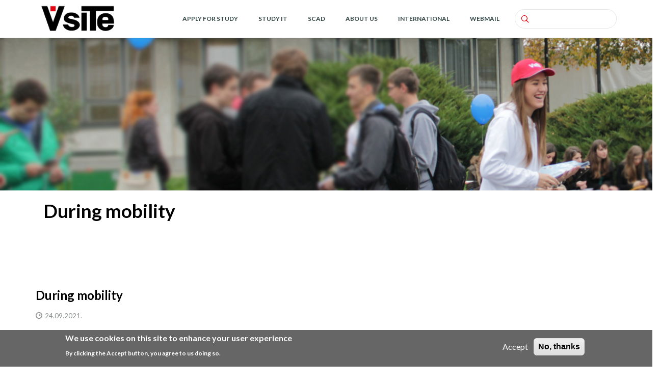

--- FILE ---
content_type: text/html; charset=UTF-8
request_url: https://vsite.hr/en/study-it/international-relations-and-mobility/during-mobility
body_size: 8945
content:
<!DOCTYPE html>
<html lang="en" dir="ltr" prefix="content: http://purl.org/rss/1.0/modules/content/  dc: http://purl.org/dc/terms/  foaf: http://xmlns.com/foaf/0.1/  og: http://ogp.me/ns#  rdfs: http://www.w3.org/2000/01/rdf-schema#  schema: http://schema.org/  sioc: http://rdfs.org/sioc/ns#  sioct: http://rdfs.org/sioc/types#  skos: http://www.w3.org/2004/02/skos/core#  xsd: http://www.w3.org/2001/XMLSchema# ">
  <head>
<!-- Google Tag Manager -->
<script>(function(w,d,s,l,i){w[l]=w[l]||[];w[l].push({'gtm.start':
new Date().getTime(),event:'gtm.js'});var f=d.getElementsByTagName(s)[0],
j=d.createElement(s),dl=l!='dataLayer'?'&l='+l:'';j.async=true;j.src=
'https://www.googletagmanager.com/gtm.js?id='+i+dl;f.parentNode.insertBefore(j,f);
})(window,document,'script','dataLayer','GTM-NDGDLD4');</script>
<!-- End Google Tag Manager -->

   <meta name="format-detection" content="date=no">
   <meta name="format-detection" content="address=no">
   <meta name="format-detection" content="email=no">

    <meta name="viewport" content="width=device-width, initial-scale=1.0, minimum-scale=1">
    <meta charset="utf-8" />
<script>(function(i,s,o,g,r,a,m){i["GoogleAnalyticsObject"]=r;i[r]=i[r]||function(){(i[r].q=i[r].q||[]).push(arguments)},i[r].l=1*new Date();a=s.createElement(o),m=s.getElementsByTagName(o)[0];a.async=1;a.src=g;m.parentNode.insertBefore(a,m)})(window,document,"script","https://www.google-analytics.com/analytics.js","ga");ga("create", "UA-52604621-1", {"cookieDomain":"auto"});ga("set", "anonymizeIp", true);ga("send", "pageview");</script>
<meta name="geo.placename" content="Zagreb" />
<meta name="geo.position" content="45.809271, 15.962619" />
<link rel="canonical" href="https://vsite.hr/en/study-it/international-relations-and-mobility/during-mobility" />
<meta name="description" content="The College of Information Technology will adhere to ECHE guidelines in section of during mobility." />
<meta name="Generator" content="Drupal 8 (https://www.drupal.org)" />
<meta name="MobileOptimized" content="width" />
<meta name="HandheldFriendly" content="true" />
<meta name="viewport" content="width=device-width, initial-scale=1.0, maximum-scale=1.0, user-scalable=0" />
<style>div#sliding-popup, div#sliding-popup .eu-cookie-withdraw-banner, .eu-cookie-withdraw-tab {background: #666} div#sliding-popup.eu-cookie-withdraw-wrapper { background: transparent; } #sliding-popup h1, #sliding-popup h2, #sliding-popup h3, #sliding-popup p, #sliding-popup label, #sliding-popup div, .eu-cookie-compliance-more-button, .eu-cookie-compliance-secondary-button, .eu-cookie-withdraw-tab { color: #ffffff;} .eu-cookie-withdraw-tab { border-color: #ffffff;}</style>
<link rel="shortcut icon" href="/themes/enar/favicon.ico" type="image/vnd.microsoft.icon" />
<link rel="alternate" hreflang="en" href="https://vsite.hr/en/study-it/international-relations-and-mobility/during-mobility" />
<link rel="alternate" hreflang="hr" href="https://vsite.hr/hr/studiraj-it/medunarodna-suradnja-i-mobilnost/za-vrijeme-mobilnosti" />
<link rel="revision" href="https://vsite.hr/en/study-it/international-relations-and-mobility/during-mobility" />

    <title>During mobility | Veleučilište suvremenih informacijskih tehnologija</title>
    <link rel="stylesheet" media="all" href="/sites/default/files/css/css_BVlCesc6JmRqDH9HkptDynQnnUcLC1Q_RlspnCjnQ9k.css" />
<link rel="stylesheet" media="all" href="https://cdnjs.cloudflare.com/ajax/libs/font-awesome/4.3.0/css/font-awesome.min.css" />
<link rel="stylesheet" media="all" href="/sites/default/files/css/css_qbXtk2E6Mv3KYoWFvzuJLzybKE0FPzzJWZ01T9VauOo.css" />
<link rel="stylesheet" media="all" href="/sites/default/files/css/css_J4zLRLzi_uzK5I29XEknmVROSAbXr95BunVEvrScDRs.css" />

    
<!--[if lte IE 8]>
<script src="/sites/default/files/js/js_VtafjXmRvoUgAzqzYTA3Wrjkx9wcWhjP0G4ZnnqRamA.js"></script>
<![endif]-->

  </head>
  <body class="ltr wide page-node-461">
<!-- Google Tag Manager (noscript) -->
<noscript><iframe src="https://www.googletagmanager.com/ns.html?id=GTM-NDGDLD4"
height="0" width="0" style="display:none;visibility:hidden"></iframe></noscript>
<!-- End Google Tag Manager (noscript) -->
        <a href="#main-content" class="visually-hidden focusable">
      Skip to main content
    </a>
    
      <div class="dialog-off-canvas-main-canvas" data-off-canvas-main-canvas>
    <div class="inv-body-inner default"><div id="section-header" class="inv-section inv-sticky">
  <div class="section-inner">
  <div class="container">
    <div class="row"><!-- .region-logo-->
  <div class="inv-region region-logo col-xs-4 col-sm-4 col-md-2 col-lg-2 region">
    <div id="block-enar-branding" class="block">
          
        
  <div>
          <a href="/en" rel="home" class="site-logo">
      <img src="/themes/enar/vsite.svg" alt="Home" />
    </a>
        </div>
</div>


  </div>
<!-- END .region-logo-->
<!-- .region-primary-menu-->
  <div class="inv-region region-primary_menu col-xs-8 col-sm-8 col-md-10 col-lg-10 region region-primary-menu">
    <div class="search-block-form block block-search" data-drupal-selector="search-block-form" id="block-searchform" role="search">
  
    
      <form action="/en/search/node" method="get" id="search-block-form" accept-charset="UTF-8">
  <div class="js-form-item form-item js-form-type-search form-type-search js-form-item-keys form-item-keys form-no-label">
      <label for="edit-keys" class="visually-hidden">Search</label>
        <input title="Enter the terms you wish to search for." data-drupal-selector="edit-keys" type="search" id="edit-keys" name="keys" value="" size="15" maxlength="128" class="form-search" />

        </div>
<div data-drupal-selector="edit-actions" class="form-actions js-form-wrapper form-wrapper" id="edit-actions"><i class='search-action ico-search4'></i><input data-drupal-selector="edit-submit" type="submit" id="edit-submit" value="Search" class="button js-form-submit form-submit" />
</div>

</form>

    <span class="fa fa-search search-toggle"></span>
</div><div id="block-mainnavigation-2" class="block">
          
        
  <div>
          <div  class="tb-megamenu tb-megamenu-main">
      <button data-target=".nav-collapse" data-toggle="collapse" class="btn btn-navbar tb-megamenu-button" type="button">
      <i class="fa fa-reorder"></i>
    </button>
    <div class="nav-collapse ">
    <ul  class="tb-megamenu-nav nav level-0 items-6" >
          <li  class="tb-megamenu-item level-1 mega" data-id="menu_link_content:c444e41d-5f2d-486f-8dda-453d724e3c9a" data-level="1" data-type="menu_item" data-class="" data-xicon="" data-caption="" data-alignsub="" data-group="0" data-hidewcol="0" data-hidesub="0" data-label="apply for study" >
  <a href='/en/applicationform' >
        apply for study
          </a>
  
</li>

          <li  class="tb-megamenu-item level-1 mega dropdown" data-id="menu_link_content:71280319-f82e-42d0-951b-bcbfd582a192" data-level="1" data-type="menu_item" data-class="" data-xicon="" data-caption="" data-alignsub="" data-group="0" data-hidewcol="0" data-hidesub="0" data-label="Study IT" >
  <a href='/en/study-it'  class="dropdown-toggle">
        Study IT
          </a>
  <div  class="tb-megamenu-submenu dropdown-menu mega-dropdown-menu nav-child" data-class="" data-width="320" style="width: 320px;">
  <div class="mega-dropdown-inner">
          <div  class="tb-megamenu-row row-fluid">
      <div  class="tb-megamenu-column span12 mega-col-nav" data-class="" data-width="12" data-hidewcol="0" id="tb-megamenu-column-1">
  <div class="tb-megamenu-column-inner mega-inner clearfix">
               <ul  class="tb-megamenu-subnav mega-nav level-1 items-13">
          <li  class="tb-megamenu-item level-2 mega" data-id="menu_link_content:55aaa17b-83b6-4469-a59f-f90ec7f0a310" data-level="2" data-type="menu_item" data-class="" data-xicon="" data-caption="" data-alignsub="" data-group="0" data-hidewcol="0" data-hidesub="0" data-label="Benefits of studying at VSITE" >
  <a href='/en/studiraj-it/pogodnosti-studiranja-na-VSITE-u' >
        Benefits of studying at VSITE
          </a>
  
</li>

          <li  class="tb-megamenu-item level-2 mega" data-id="menu_link_content:ad0037e9-aa01-40fa-95a3-193edec07346" data-level="2" data-type="menu_item" data-class="" data-xicon="" data-caption="" data-alignsub="" data-group="0" data-hidewcol="0" data-hidesub="0" data-label="Professional undergraduate study of IT" >
  <a href='/en/study-it/undergraduate-professional-study' >
        Professional undergraduate study of IT
          </a>
  
</li>

          <li  class="tb-megamenu-item level-2 mega" data-id="menu_link_content:b55466f5-f6fd-4125-a2dd-bb16ac262b75" data-level="2" data-type="menu_item" data-class="" data-xicon="" data-caption="" data-alignsub="" data-group="0" data-hidewcol="0" data-hidesub="0" data-label="Professional graduate  study of IT" >
  <a href='/en/node/814' >
        Professional graduate  study of IT
          </a>
  
</li>

          <li  class="tb-megamenu-item level-2 mega" data-id="menu_link_content:2cc09889-f3fb-47b2-b0ff-129b3b344416" data-level="2" data-type="menu_item" data-class="" data-xicon="" data-caption="" data-alignsub="" data-group="0" data-hidewcol="0" data-hidesub="0" data-label="Lifelong learning" >
  <a href='/en/studiraj-it/cjelozivotno-obrazovanje' >
        Lifelong learning
          </a>
  
</li>

          <li  class="tb-megamenu-item level-2 mega" data-id="menu_link_content:0e5a535f-adc1-41df-bbd1-bba9e6811fd1" data-level="2" data-type="menu_item" data-class="" data-xicon="" data-caption="" data-alignsub="" data-group="0" data-hidewcol="0" data-hidesub="0" data-label="Artificial intelligence" >
  <a href='/en/studiraj-it/umjetna-inteligencija' >
        Artificial intelligence
          </a>
  
</li>

          <li  class="tb-megamenu-item level-2 mega" data-id="menu_link_content:2ab0ea1d-a331-4d7e-99ba-d8ef1553e895" data-level="2" data-type="menu_item" data-class="" data-xicon="" data-caption="" data-alignsub="" data-group="0" data-hidewcol="0" data-hidesub="0" data-label="Transfer from another study" >
  <a href='/en/studiraj-it/prijelaz-sa-drugog-studija' >
        Transfer from another study
          </a>
  
</li>

          <li  class="tb-megamenu-item level-2 mega" data-id="menu_link_content:f432112b-177a-4790-8048-937e203dfc5a" data-level="2" data-type="menu_item" data-class="" data-xicon="" data-caption="" data-alignsub="" data-group="0" data-hidewcol="0" data-hidesub="0" data-label="Application - allocation - enrolement" >
  <a href='/en/studiraj-it/prijava-razredbeni-postupak-upis' >
        Application - allocation - enrolement
          </a>
  
</li>

          <li  class="tb-megamenu-item level-2 mega" data-id="menu_link_content:249b38a2-c72c-48e2-91b7-591cc6ad55d5" data-level="2" data-type="menu_item" data-class="" data-xicon="" data-caption="" data-alignsub="" data-group="0" data-hidewcol="0" data-hidesub="0" data-label="TUITION FEE" >
  <a href='/en/studiraj-it/skolarina' >
        TUITION FEE
          </a>
  
</li>

          <li  class="tb-megamenu-item level-2 mega" data-id="vsite_curriculum.page" data-level="2" data-type="menu_item" data-class="" data-xicon="" data-caption="" data-alignsub="" data-group="0" data-hidewcol="0" data-hidesub="0" data-label="Curriculum" >
  <a href='/en/program/studiji' >
        Curriculum
          </a>
  
</li>

          <li  class="tb-megamenu-item level-2 mega" data-id="menu_link_content:a8e9294d-0936-4650-8ba1-bdb4b9f14a87" data-level="2" data-type="menu_item" data-class="" data-xicon="" data-caption="" data-alignsub="" data-group="0" data-hidewcol="0" data-hidesub="0" data-label="Student rights" >
  <a href='/en/studiraj-it/studentska-prava' >
        Student rights
          </a>
  
</li>

          <li  class="tb-megamenu-item level-2 mega" data-id="menu_link_content:d6e05df2-f09d-4fe4-ac71-57db09860640" data-level="2" data-type="menu_item" data-class="" data-xicon="" data-caption="" data-alignsub="" data-group="0" data-hidewcol="0" data-hidesub="0" data-label="International Relations and Mobility" >
  <a href='/en/study-it/international-relations-and-mobility' >
        International Relations and Mobility
          </a>
  
</li>

          <li  class="tb-megamenu-item level-2 mega" data-id="menu_link_content:57ecada0-fa2f-4298-8888-a87b00fb087c" data-level="2" data-type="menu_item" data-class="" data-xicon="" data-caption="" data-alignsub="" data-group="0" data-hidewcol="0" data-hidesub="0" data-label="Nastavni materijali" >
  <a href='https://www.vsite.hr/hr/studiraj-it/nastavni-materijali' >
        Nastavni materijali
          </a>
  
</li>

  </ul>

      </div>
</div>

  </div>

      </div>
</div>

</li>

          <li  class="tb-megamenu-item level-1 mega dropdown" data-id="menu_link_content:b38b993e-6bd4-496d-b55b-3f1292bd1fbb" data-level="1" data-type="menu_item" data-class="" data-xicon="" data-caption="" data-alignsub="" data-group="0" data-hidewcol="0" data-hidesub="0" data-label="SCAD" >
  <a href='/en/SCAD'  class="dropdown-toggle">
        SCAD
          </a>
  <div  class="tb-megamenu-submenu dropdown-menu mega-dropdown-menu nav-child" data-class="" data-width="">
  <div class="mega-dropdown-inner">
          <div  class="tb-megamenu-row row-fluid">
      <div  class="tb-megamenu-column span12 mega-col-nav" data-class="" data-width="12" data-hidewcol="0" id="tb-megamenu-column-2">
  <div class="tb-megamenu-column-inner mega-inner clearfix">
               <ul  class="tb-megamenu-subnav mega-nav level-1 items-2">
          <li  class="tb-megamenu-item level-2 mega" data-id="menu_link_content:1acb95e9-5f5f-4e78-bbc0-7901814e1adc" data-level="2" data-type="menu_item" data-class="" data-xicon="" data-caption="" data-alignsub="" data-group="0" data-hidewcol="0" data-hidesub="0" data-label="Professors" >
  <a href='https://scad.vsite.hr/' >
        Professors
          </a>
  
</li>

          <li  class="tb-megamenu-item level-2 mega" data-id="menu_link_content:ea32fbd8-150c-4cd7-a2d0-5304330b828c" data-level="2" data-type="menu_item" data-class="" data-xicon="" data-caption="" data-alignsub="" data-group="0" data-hidewcol="0" data-hidesub="0" data-label="Students" >
  <a href='https://student.vsite.hr/' >
        Students
          </a>
  
</li>

  </ul>

      </div>
</div>

  </div>

      </div>
</div>

</li>

          <li  class="tb-megamenu-item level-1 mega dropdown" data-id="menu_link_content:912cef38-85cc-4739-8123-2beeeeb03269" data-level="1" data-type="menu_item" data-class="" data-xicon="" data-caption="" data-alignsub="" data-group="0" data-hidewcol="0" data-hidesub="0" data-label="About Us" >
  <a href='/en/o-nama'  class="dropdown-toggle">
        About Us
          </a>
  <div  class="tb-megamenu-submenu dropdown-menu mega-dropdown-menu nav-child" data-class="" data-width="300" style="width: 300px;">
  <div class="mega-dropdown-inner">
          <div  class="tb-megamenu-row row-fluid">
      <div  class="tb-megamenu-column span12 mega-col-nav" data-class="" data-width="12" data-hidewcol="0" id="tb-megamenu-column-2">
  <div class="tb-megamenu-column-inner mega-inner clearfix">
               <ul  class="tb-megamenu-subnav mega-nav level-1 items-11">
          <li  class="tb-megamenu-item level-2 mega" data-id="menu_link_content:3ca098c7-cd4a-4082-b24b-926a3625d0eb" data-level="2" data-type="menu_item" data-class="" data-xicon="" data-caption="" data-alignsub="" data-group="0" data-hidewcol="0" data-hidesub="0" data-label="Contact" >
  <a href='/en/kontakt' >
        Contact
          </a>
  
</li>

          <li  class="tb-megamenu-item level-2 mega" data-id="menu_link_content:69e69a0f-d6b4-44c4-8255-f1bdcaecb686" data-level="2" data-type="menu_item" data-class="" data-xicon="" data-caption="" data-alignsub="" data-group="0" data-hidewcol="0" data-hidesub="0" data-label="HISTORY OF VSITE" >
  <a href='/en/o-nama/povijest-vsite-a' >
        HISTORY OF VSITE
          </a>
  
</li>

          <li  class="tb-megamenu-item level-2 mega" data-id="menu_link_content:c2387d28-68f4-44b5-93be-3584b68a6e84" data-level="2" data-type="menu_item" data-class="" data-xicon="" data-caption="" data-alignsub="" data-group="0" data-hidewcol="0" data-hidesub="0" data-label="Documents" >
  <a href='/en/documents' >
        Documents
          </a>
  
</li>

          <li  class="tb-megamenu-item level-2 mega" data-id="menu_link_content:224fe728-9d20-4510-8320-cf9df09625ff" data-level="2" data-type="menu_item" data-class="" data-xicon="" data-caption="" data-alignsub="" data-group="0" data-hidewcol="0" data-hidesub="0" data-label="STRATEGIC ORIENTATION" >
  <a href='/en/o-nama/temeljne-vrijednosti-vizija-i-misija' >
        STRATEGIC ORIENTATION
          </a>
  
</li>

          <li  class="tb-megamenu-item level-2 mega" data-id="menu_link_content:c0a2846c-348d-44cd-9f3d-d581cc604eb2" data-level="2" data-type="menu_item" data-class="" data-xicon="" data-caption="" data-alignsub="" data-group="0" data-hidewcol="0" data-hidesub="0" data-label="Strategy" >
  <a href='/en/o-nama/strategija' >
        Strategy
          </a>
  
</li>

          <li  class="tb-megamenu-item level-2 mega" data-id="menu_link_content:e859fd71-10c4-4ffb-b2e5-7e764ee52209" data-level="2" data-type="menu_item" data-class="" data-xicon="" data-caption="" data-alignsub="" data-group="0" data-hidewcol="0" data-hidesub="0" data-label="Misija VSITE-a" >
  <a href='/en/node/1064' >
        Misija VSITE-a
          </a>
  
</li>

          <li  class="tb-megamenu-item level-2 mega" data-id="menu_link_content:db259325-9511-44f6-b360-81773bea4f98" data-level="2" data-type="menu_item" data-class="" data-xicon="" data-caption="" data-alignsub="" data-group="0" data-hidewcol="0" data-hidesub="0" data-label="Organization" >
  <a href='/en/o-nama/organizacija' >
        Organization
          </a>
  
</li>

          <li  class="tb-megamenu-item level-2 mega" data-id="menu_link_content:d2f89083-6b3c-4e50-a826-ba525655cb9a" data-level="2" data-type="menu_item" data-class="" data-xicon="" data-caption="" data-alignsub="" data-group="0" data-hidewcol="0" data-hidesub="0" data-label="QUALITY CONTROL" >
  <a href='/en/o-nama/upravljanje-kvalitetom' >
        QUALITY CONTROL
          </a>
  
</li>

          <li  class="tb-megamenu-item level-2 mega" data-id="views_view:views.svevijesti.page_1" data-level="2" data-type="menu_item" data-class="" data-xicon="" data-caption="" data-alignsub="" data-group="0" data-hidewcol="0" data-hidesub="0" data-label="news" >
  <a href='/en/svevijesti' >
        news
          </a>
  
</li>

          <li  class="tb-megamenu-item level-2 mega" data-id="menu_link_content:bb3cde0f-f0b0-452b-a42f-9daa68fa53f4" data-level="2" data-type="menu_item" data-class="" data-xicon="" data-caption="" data-alignsub="" data-group="0" data-hidewcol="0" data-hidesub="0" data-label="Nastupna predavanja" >
  <a href='/en/node/969' >
        Nastupna predavanja
          </a>
  
</li>

          <li  class="tb-megamenu-item level-2 mega" data-id="menu_link_content:6172435e-7f62-4c85-a476-9fbe54c83ab1" data-level="2" data-type="menu_item" data-class="" data-xicon="" data-caption="" data-alignsub="" data-group="0" data-hidewcol="0" data-hidesub="0" data-label="ACCESS TO INFORMATION " >
  <a href='/en/pravo-na-pristup-informacijama' >
        ACCESS TO INFORMATION 
          </a>
  
</li>

  </ul>

      </div>
</div>

  </div>

      </div>
</div>

</li>

          <li  class="tb-megamenu-item level-1 mega" data-id="menu_link_content:64bf0385-85d8-4bee-abcf-9ab094d21a91" data-level="1" data-type="menu_item" data-class="" data-xicon="" data-caption="" data-alignsub="" data-group="0" data-hidewcol="0" data-hidesub="0" data-label="International" >
  <a href='https://www.vsite.hr/en/study-it/international-relations-and-mobility' >
        International
          </a>
  
</li>

          <li  class="tb-megamenu-item level-1 mega" data-id="menu_link_content:e313abb5-b504-4f31-9b58-df45ca8bcba6" data-level="1" data-type="menu_item" data-class="" data-xicon="" data-caption="" data-alignsub="" data-group="0" data-hidewcol="0" data-hidesub="0" data-label="Webmail" >
  <a href='https://www.vsite.hr/webmail/' >
        Webmail
          </a>
  
</li>

  </ul>

      </div>
  </div>

      </div>
</div>


  </div>
<!-- END .region-primary-menu-->
</div>
  </div>
  </div>
</div>
<div id="section-page-title" class="inv-section">
  <div class="section-inner">
  <div class="inv-container">
    <div class="row"><!-- .region-banner-->
  <div class="inv-region region-banner col-xs-12 col-sm-12 col-md-12 col-lg-12 region">
    <div id="block-studirajit" style="background-image:url(https://vsite.hr/sites/default/files/bg_images/IMG_5904%20naslov%203_0.jpg);background-position:center center;background-size:cover;padding:150px 0" class="block">
          
        
  <div>
          
      </div>
</div>


  </div>
<!-- END .region-banner-->
<!-- .region-page-title-->
  <div class="inv-region region-page_title col-xs-12 col-sm-12 col-md-12 col-lg-12 region region-page-title">
    
  </div>
<!-- END .region-page-title-->
<!-- .region-breadcrumb-->
  <div class="inv-region region-breadcrumb col-xs-12 col-sm-12 col-md-12 col-lg-12 region">
    <div data-drupal-messages-fallback class="hidden"></div>

  </div>
<!-- END .region-breadcrumb-->
</div>
  </div>
  </div>
</div>
<div id="section-top-content" class="inv-section">
  <div class="section-inner">
  <div class="inv-container">
    <div class="row"><!-- .region-top-content-->
  <div class="inv-region region-top_content col-xs-12 col-sm-12 col-md-12 col-lg-12 region region-top-content">
    <div id="block-enar-page-title" class="block">
          
        
  <div class="container">
          
<div style="" class="">
	
		  <div class="container">
	  <h1 class="page-title" ><span property="schema:name" class="field field--name-title field--type-string field--label-hidden">During mobility</span>
</h1>
	  </div>
		
</div>
      </div>
</div>


  </div>
<!-- END .region-top-content-->
</div>
  </div>
  </div>
</div>
<div id="section-main-content" class="inv-section">
  <div class="section-inner">
  <div class="container">
    <div class="row"><!-- .region-content-->
  <div class="inv-region region-content col-xs-12 col-sm-12 col-md-12 col-lg-12 region">
    <div id="block-enar-content" class="block">
          
        
  <div>
          <article data-history-node-id="461" role="article" about="/en/study-it/international-relations-and-mobility/during-mobility" typeof="schema:Article">

  
    <span property="schema:name" content="During mobility" class="rdf-meta hidden"></span>

  <div  class="blog-item blog-post">
    <div class="blog-grid-con">
      <h2 class="title1" >
        <a href="/en/study-it/international-relations-and-mobility/during-mobility" rel="bookmark"><span property="schema:name" class="field field--name-title field--type-string field--label-hidden">During mobility</span>
</a>
      </h2>
      <ul class="list-inline post-meta-info">
        <li class="meta-date"><i class="ico-clock7"></i>24.09.2021.</li>
        <li class="meta-comments"><i class="ico-comment-o"></i> 0 comment</li>
                <li class="meta-author"><i class="ico-user5"></i><span rel="schema:author" class="field field--name-uid field--type-entity-reference field--label-hidden"><span lang="" about="/en/user/2" typeof="schema:Person" property="schema:name" datatype="">urednik</span></span>
</li>
      </ul>
    </div>
    <div class="feature_inner">
      <div class="feature_inner_corners">
        
      </div>
    </div>
    <div class="blog-grid-con">
      <div class='blog-shortdesc'>
            <div property="schema:text" class="clearfix text-formatted field field--name-body field--type-text-with-summary field--label-hidden field__item"><p style="text-align: justify;">The <strong>College of Information Technology</strong> will adhere to ECHE guidelines in section of during mobility.</p>

<ul>
	<li style="text-align: justify;">Ensure equal academic treatment and the quality of services for incoming students.</li>
	<li style="text-align: justify;">Promote measures that ensure the safety of outgoing and incoming mobile participants.</li>
	<li style="text-align: justify;">Integrate incoming mobile participants into the wider student community and in the Institution’s everyday life. Encourage them to act as ambassadors of the programme and share their mobility experience.</li>
	<li style="text-align: justify;">Provide appropriate mentoring and support arrangements for mobile participants, including for those pursuing blended mobility and</li>
	<li style="text-align: justify;">Provide appropriate language support to incoming mobile participants</li>
</ul>
</div>
      </div>
    </div>
	<div id="share_on_socials">
		
	</div>
	<div class="small_title">
		<span class="small_title_con">
			<span class="s_icon"><i class="ico-tag4"></i></span>
			<span class="s_text">TAGS</span>
		</span>
	</div>
	<div class="tags_con">
		
	</div>
		
  </div>
</article>

      </div>
</div>

<div class="views-element-container block" id="block-views-block-galerija-fotografija-block-1-2">
          
        
  <div>
          <div><div class="view view-galerija-fotografija view-id-galerija_fotografija view-display-id-block_1 js-view-dom-id-4a87d04a590ecda266ddbe824b20f868da9da34667426842923ecc1250e40eed">
  
    
      
  
          </div>
</div>

      </div>
</div>


  </div>
<!-- END .region-content-->
</div>
  </div>
  </div>
</div>
<div id="section-footer" class="inv-section">
  <div class="section-inner">
  <div class="container">
    <div class="row"><!-- .region-footer-first-->
  <div class="inv-region region-footer_first col-xs-12 col-sm-12 col-md-3 col-lg-3 region region-footer-first">
    <div id="block-futerprvi" class="block">
          
        
  <div>
          
            <div class="clearfix text-formatted field field--name-body field--type-text-with-summary field--label-hidden field__item"><div style="" class="builder-row"><div class = "row"><div class="center-block" style=""><p class="text-align-center"><strong>Veleučilište suvremenih informacijskih tehnologija</strong><br />
Ulica Vjekoslava Klaića 7, 10000 Zagreb</p>

<p class="text-align-center"><a href="/hr/kontakt" title="Kontakt">Kontakt </a>&nbsp; <a href="https://www.google.com/maps/place/VsiTe/@45.8091053,15.9604316,17z/data=!3m1!4b1!4m5!3m4!1s0x4765d6e67ff2d477:0xc8e1175acc506a45!8m2!3d45.8091016!4d15.9626203">Lokacija</a>&nbsp;&nbsp; <a href="https://ww3.vsite.hr/hr/tlocrt">Tlocrt</a></p>
</div><div style="height:10px"></div><a href="/sites/default/files/certifikat_hrv.pdf" class=""><img class="center-block" src="https://vsite.hr/sites/default/files/client_logo_ISO_27001_175_1%20veci.png" title=""/></a></div></div><div style="height:30px"></div></div>
      
      </div>
</div>


  </div>
<!-- END .region-footer-first-->
<!-- .region-footer-second-->
  <div class="inv-region region-footer_second col-xs-12 col-sm-12 col-md-3 col-lg-3 region region-footer-second">
    <div id="block-futerdrugi" class="block">
          
        
  <div>
          
            <div class="clearfix text-formatted field field--name-body field--type-text-with-summary field--label-hidden field__item"><div style="height:60px"></div><div style="" class="builder-row"><div class = "row"><div style="margin-left:10;margin-top:10;margin-right:10;margin-bottom:10" class="col-xs-12 col-sm-12 col-md-12 col-lg-12"><div class="style01 inv-builder-box" style="padding-left:10;padding-top:10;padding-right:10;padding-bottom:10">
      <div style="background-color:rgba(255, 255, 255, 0.77)" class="box-icon"><i class="ico-user"></i></div>
      <div class="box-content-wrapper">
      <h3 class="box-title"><a href="/kontakt">Kontakt i opći podaci</a></h3>
        </div>
</div></div></div></div><div style="height:30px"></div></div>
      
      </div>
</div>


  </div>
<!-- END .region-footer-second-->
<!-- .region-footer-third-->
  <div class="inv-region region-footer_third col-xs-12 col-sm-12 col-md-3 col-lg-3 region region-footer-third">
    <div id="block-futertreci" class="block">
          
        
  <div>
          
            <div class="clearfix text-formatted field field--name-body field--type-text-with-summary field--label-hidden field__item"><div style="" class="builder-row"><div class = "row"><div style="" class="col-xs-12 col-sm-12 col-md-3 col-lg-3"><span  class="inv-icon style02" style="">
                        <a href="https://www.facebook.com/VSITE/" target="_blank"><i  class="ico-facebook2"></i><span class="icon-text"></span></a>
            </span></div><div style="" class="col-xs-12 col-sm-12 col-md-3 col-lg-3"><span  class="inv-icon style02" style="">
                        <a href="https://www.instagram.com/vsite_studij/" target="_blank"><i  class="ico-instagram"></i><span class="icon-text"></span></a>
            </span></div><div style="" class="col-xs-12 col-sm-12 col-md-3 col-lg-3"><span  class="inv-icon style02" style="">
                        <a href="https://www.youtube.com/user/VSITEVideo" target="_blank"><i  class="ico-youtube3"></i><span class="icon-text"></span></a>
            </span></div><div style="" class="col-xs-12 col-sm-12 col-md-3 col-lg-3"><span  class="inv-icon style02" style="">
                        <a href="https://www.linkedin.com/company/vsite--visoka-kola-za-informacjske-tehnologoije/about/" target="_blank"><i  class="ico-linkedin2"></i><span class="icon-text"></span></a>
            </span></div></div></div><div style="height:30px"></div><div style="" class="builder-row"><div class = "row"><div style="padding-left:300 px;padding-right:300 px" class="col-xs-12 col-sm-12 col-md-12 col-lg-12"><a href="/sites/default/files/2020-07/7173_VSITE-cert_9_250520-040623_HR.pdf" class=""><img class="" src="https://vsite.hr/sites/default/files/VSITE%20potvrdio%20svoju%20kvalitetu%20-%20ISO%2090012015%201.jpg" title=""/></a></div></div></div><div style="height:30px"></div></div>
      
      </div>
</div>


  </div>
<!-- END .region-footer-third-->
<!-- .region-footer-fourth-->
  <div class="inv-region region-footer_fourth col-xs-12 col-sm-12 col-md-3 col-lg-3 region region-footer-fourth">
    <div class="language-switcher-language-url block" id="block-promjenajezika-2" role="navigation">
          
        
  <div>
          <ul class="links"><li hreflang="en" data-drupal-link-system-path="node/461" class="en is-active"><a href="/en/study-it/international-relations-and-mobility/during-mobility" class="language-link is-active" hreflang="en" data-drupal-link-system-path="node/461">    <img class="language-icon" src="/modules/languageicons/flags/en.png" width="32" height="24" alt="English" title="English" typeof="foaf:Image" />

</a></li><li hreflang="hr" data-drupal-link-system-path="node/461" class="hr"><a href="/hr/studiraj-it/medunarodna-suradnja-i-mobilnost/za-vrijeme-mobilnosti" class="language-link" hreflang="hr" data-drupal-link-system-path="node/461">    <img class="language-icon" src="/modules/languageicons/flags/hr.png" width="32" height="24" alt="Croatian" title="Croatian" typeof="foaf:Image" />

</a></li></ul>
      </div>
</div>


  </div>
<!-- END .region-footer-fourth-->
</div>
  </div>
  </div>
</div>
<div id="section-bottom" class="inv-section">
  <div class="section-inner">
  <div class="container">
    <div class="row"><!-- .region-bottom-first-->
  <div class="inv-region region-bottom_first col-xs-12 col-sm-12 col-md-6 col-lg-6 region region-bottom-first">
    <div id="block-futercetvrti" class="block">
          
        
  <div>
          
            <div class="clearfix text-formatted field field--name-body field--type-text-with-summary field--label-hidden field__item"><div style="" class="builder-row"><div class = "row"><a href="https://www.sefi.be/" class=""><img class="" src="https://vsite.hr/sites/default/files/Logo-SEFI.png" title=""/></a></div></div><div style="height:40px"></div><div style="" class="builder-row"><div class = "row"><a href="https://www.eurashe.eu/" class=""><img class="center-block" src="https://vsite.hr/sites/default/files/EURASHE_logo_white_text%20200.png" title=""/></a></div></div></div>
      
      </div>
</div>


  </div>
<!-- END .region-bottom-first-->
<!-- .region-bottom-second-->
  <div class="inv-region region-bottom_second col-xs-12 col-sm-12 col-md-6 col-lg-6 region region-bottom-second">
    <div id="block-copyright" class="block">
          
        
  <div>
          
            <div class="clearfix text-formatted field field--name-body field--type-text-with-summary field--label-hidden field__item"><p class="text-align-right">Copyright © 2006-2025 Veleučilište suvremenih informacijskih tehnologija,</p>
</div>
      
      </div>
</div>

<div id="block-copyright2" class="block">
          
        
  <div>
          
            <div class="clearfix text-formatted field field--name-body field--type-text-with-summary field--label-hidden field__item"><div style="" class="builder-row"><div class = "row"><div style="" class="col-xs-12 col-sm-12 col-md-12 col-lg-12"><div style=""><p>Ulica Vjekoslava Klaića 7, 10000 Zagreb, tel. 01/3764200 fax. 01/3764264</p>
</div></div><div style="" class="col-xs-12 col-sm-12 col-md-6 col-lg-6"><a href="https://repozitorij.vsite.hr/" class=""><img class="" src="https://vsite.hr/sites/default/files/Usluga__Dabar_horizontalno.jpg" title=""/></a></div></div></div></div>
      
      </div>
</div>


  </div>
<!-- END .region-bottom-second-->
</div>
  </div>
  </div>
</div>
</div>
  </div>

    
    <script type="application/json" data-drupal-selector="drupal-settings-json">{"path":{"baseUrl":"\/","scriptPath":null,"pathPrefix":"en\/","currentPath":"node\/461","currentPathIsAdmin":false,"isFront":false,"currentLanguage":"en"},"pluralDelimiter":"\u0003","suppressDeprecationErrors":true,"google_analytics":{"trackOutbound":true,"trackMailto":true,"trackDownload":true,"trackDownloadExtensions":"7z|aac|arc|arj|asf|asx|avi|bin|csv|doc(x|m)?|dot(x|m)?|exe|flv|gif|gz|gzip|hqx|jar|jpe?g|js|mp(2|3|4|e?g)|mov(ie)?|msi|msp|pdf|phps|png|ppt(x|m)?|pot(x|m)?|pps(x|m)?|ppam|sld(x|m)?|thmx|qtm?|ra(m|r)?|sea|sit|tar|tgz|torrent|txt|wav|wma|wmv|wpd|xls(x|m|b)?|xlt(x|m)|xlam|xml|z|zip","trackColorbox":true},"eu_cookie_compliance":{"popup_enabled":true,"popup_agreed_enabled":false,"popup_hide_agreed":false,"popup_clicking_confirmation":false,"popup_scrolling_confirmation":false,"popup_html_info":"\u003Cdiv class=\u0022eu-cookie-compliance-banner eu-cookie-compliance-banner-info eu-cookie-compliance-banner--opt-in\u0022\u003E\n  \u003Cdiv class=\u0022popup-content info eu-cookie-compliance-content\u0022\u003E\n    \u003Cdiv id=\u0022popup-text\u0022 class=\u0022eu-cookie-compliance-message\u0022\u003E\n      \u003Ch2\u003EWe use cookies on this site to enhance your user experience\u003C\/h2\u003E\n\u003Cp\u003EBy clicking the Accept button, you agree to us doing so.\u003C\/p\u003E\n\n          \u003C\/div\u003E\n\n    \n    \u003Cdiv id=\u0022popup-buttons\u0022 class=\u0022eu-cookie-compliance-buttons\u0022\u003E\n      \u003Cbutton type=\u0022button\u0022 class=\u0022agree-button eu-cookie-compliance-secondary-button\u0022\u003EAccept\u003C\/button\u003E\n              \u003Cbutton type=\u0022button\u0022 class=\u0022decline-button eu-cookie-compliance-default-button\u0022\u003ENo, thanks\u003C\/button\u003E\n          \u003C\/div\u003E\n  \u003C\/div\u003E\n\u003C\/div\u003E","use_mobile_message":false,"mobile_popup_html_info":"\u003Cdiv class=\u0022eu-cookie-compliance-banner eu-cookie-compliance-banner-info eu-cookie-compliance-banner--opt-in\u0022\u003E\n  \u003Cdiv class=\u0022popup-content info eu-cookie-compliance-content\u0022\u003E\n    \u003Cdiv id=\u0022popup-text\u0022 class=\u0022eu-cookie-compliance-message\u0022\u003E\n      \u003Ch2\u003EWe use cookies on this site to enhance your user experience\u003C\/h2\u003E\n\u003Cp\u003EBy tapping the Accept button, you agree to us doing so.\u003C\/p\u003E\n\n          \u003C\/div\u003E\n\n    \n    \u003Cdiv id=\u0022popup-buttons\u0022 class=\u0022eu-cookie-compliance-buttons\u0022\u003E\n      \u003Cbutton type=\u0022button\u0022 class=\u0022agree-button eu-cookie-compliance-secondary-button\u0022\u003EAccept\u003C\/button\u003E\n              \u003Cbutton type=\u0022button\u0022 class=\u0022decline-button eu-cookie-compliance-default-button\u0022\u003ENo, thanks\u003C\/button\u003E\n          \u003C\/div\u003E\n  \u003C\/div\u003E\n\u003C\/div\u003E","mobile_breakpoint":768,"popup_html_agreed":false,"popup_use_bare_css":false,"popup_height":"auto","popup_width":"100%","popup_delay":1000,"popup_link":"\/en","popup_link_new_window":false,"popup_position":false,"fixed_top_position":true,"popup_language":"en","store_consent":false,"better_support_for_screen_readers":false,"cookie_name":"","reload_page":false,"domain":"","domain_all_sites":false,"popup_eu_only_js":false,"cookie_lifetime":100,"cookie_session":0,"disagree_do_not_show_popup":false,"method":"opt_in","whitelisted_cookies":"","withdraw_markup":"\u003Cbutton type=\u0022button\u0022 class=\u0022eu-cookie-withdraw-tab\u0022\u003EPrivacy settings\u003C\/button\u003E\n\u003Cdiv class=\u0022eu-cookie-withdraw-banner\u0022\u003E\n  \u003Cdiv class=\u0022popup-content info eu-cookie-compliance-content\u0022\u003E\n    \u003Cdiv id=\u0022popup-text\u0022 class=\u0022eu-cookie-compliance-message\u0022\u003E\n      \u003Ch2\u003EWe use cookies on this site to enhance your user experience\u003C\/h2\u003E\n\u003Cp\u003EYou have given your consent for us to set cookies.\u003C\/p\u003E\n\n    \u003C\/div\u003E\n    \u003Cdiv id=\u0022popup-buttons\u0022 class=\u0022eu-cookie-compliance-buttons\u0022\u003E\n      \u003Cbutton type=\u0022button\u0022 class=\u0022eu-cookie-withdraw-button\u0022\u003EWithdraw consent\u003C\/button\u003E\n    \u003C\/div\u003E\n  \u003C\/div\u003E\n\u003C\/div\u003E","withdraw_enabled":false,"withdraw_button_on_info_popup":false,"cookie_categories":[],"enable_save_preferences_button":true,"fix_first_cookie_category":true,"select_all_categories_by_default":false},"TBMegaMenu":{"TBElementsCounter":{"column":2},"theme":"enar"},"ajaxTrustedUrl":{"\/en\/search\/node":true},"user":{"uid":0,"permissionsHash":"65cbc3601496442216fccec72dba14ad257baac1986c2f50da181bc9cbd7730f"}}</script>
<script src="/sites/default/files/js/js_0cUYnAxFIduxh00OQ4r9zrHr2ksia9wccnP3JM7Usp4.js"></script>

		<div id="go-to-top"><i class="fa fa-angle-up"></i></div>
	  </body>
</html>
